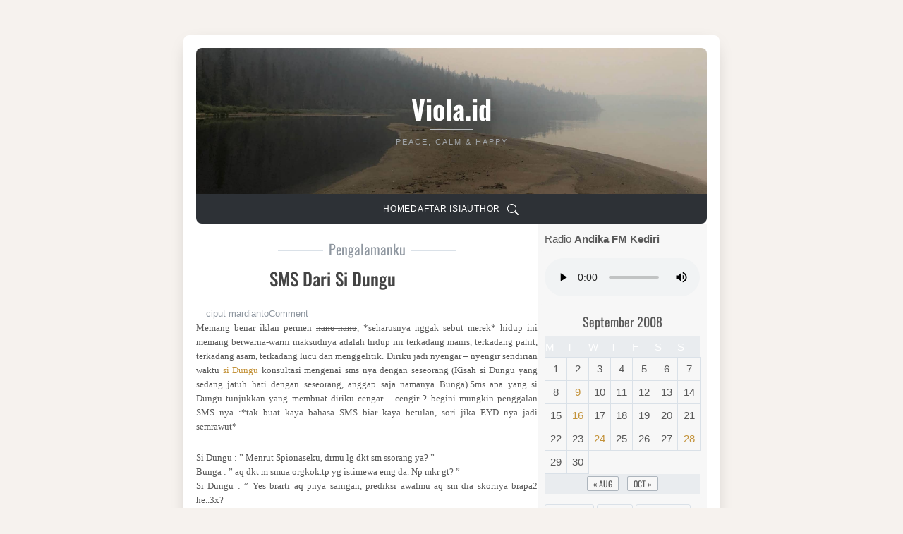

--- FILE ---
content_type: text/html; charset=UTF-8
request_url: https://www.viola.id/2008/09/sms-dari-si-dungu/
body_size: 15310
content:
<!DOCTYPE html>
<html lang="en-US">

<head>
    <meta charset="UTF-8">
    <meta name="viewport" content="width=device-width, initial-scale=1">
    <link rel="profile" href="https://gmpg.org/xfn/11">

    <title>SMS dari Si Dungu &#8211; Viola.id</title>
<meta name='robots' content='max-image-preview:large' />
<link rel='dns-prefetch' href='//www.googletagmanager.com' />

<link rel="alternate" type="application/rss+xml" title="Viola.id &raquo; Feed" href="https://www.viola.id/feed/" />
<link rel="alternate" type="application/rss+xml" title="Viola.id &raquo; Comments Feed" href="https://www.viola.id/comments/feed/" />
<link rel="alternate" type="application/rss+xml" title="Viola.id &raquo; SMS dari Si Dungu Comments Feed" href="https://www.viola.id/2008/09/sms-dari-si-dungu/feed/" />
<link rel="alternate" title="oEmbed (JSON)" type="application/json+oembed" href="https://www.viola.id/wp-json/oembed/1.0/embed?url=https%3A%2F%2Fwww.viola.id%2F2008%2F09%2Fsms-dari-si-dungu%2F" />
<link rel="alternate" title="oEmbed (XML)" type="text/xml+oembed" href="https://www.viola.id/wp-json/oembed/1.0/embed?url=https%3A%2F%2Fwww.viola.id%2F2008%2F09%2Fsms-dari-si-dungu%2F&#038;format=xml" />
<style id='wp-img-auto-sizes-contain-inline-css'>
img:is([sizes=auto i],[sizes^="auto," i]){contain-intrinsic-size:3000px 1500px}
/*# sourceURL=wp-img-auto-sizes-contain-inline-css */
</style>
<style id='wp-emoji-styles-inline-css'>

	img.wp-smiley, img.emoji {
		display: inline !important;
		border: none !important;
		box-shadow: none !important;
		height: 1em !important;
		width: 1em !important;
		margin: 0 0.07em !important;
		vertical-align: -0.1em !important;
		background: none !important;
		padding: 0 !important;
	}
/*# sourceURL=wp-emoji-styles-inline-css */
</style>
<style id='wp-block-library-inline-css'>
:root{--wp-block-synced-color:#7a00df;--wp-block-synced-color--rgb:122,0,223;--wp-bound-block-color:var(--wp-block-synced-color);--wp-editor-canvas-background:#ddd;--wp-admin-theme-color:#007cba;--wp-admin-theme-color--rgb:0,124,186;--wp-admin-theme-color-darker-10:#006ba1;--wp-admin-theme-color-darker-10--rgb:0,107,160.5;--wp-admin-theme-color-darker-20:#005a87;--wp-admin-theme-color-darker-20--rgb:0,90,135;--wp-admin-border-width-focus:2px}@media (min-resolution:192dpi){:root{--wp-admin-border-width-focus:1.5px}}.wp-element-button{cursor:pointer}:root .has-very-light-gray-background-color{background-color:#eee}:root .has-very-dark-gray-background-color{background-color:#313131}:root .has-very-light-gray-color{color:#eee}:root .has-very-dark-gray-color{color:#313131}:root .has-vivid-green-cyan-to-vivid-cyan-blue-gradient-background{background:linear-gradient(135deg,#00d084,#0693e3)}:root .has-purple-crush-gradient-background{background:linear-gradient(135deg,#34e2e4,#4721fb 50%,#ab1dfe)}:root .has-hazy-dawn-gradient-background{background:linear-gradient(135deg,#faaca8,#dad0ec)}:root .has-subdued-olive-gradient-background{background:linear-gradient(135deg,#fafae1,#67a671)}:root .has-atomic-cream-gradient-background{background:linear-gradient(135deg,#fdd79a,#004a59)}:root .has-nightshade-gradient-background{background:linear-gradient(135deg,#330968,#31cdcf)}:root .has-midnight-gradient-background{background:linear-gradient(135deg,#020381,#2874fc)}:root{--wp--preset--font-size--normal:16px;--wp--preset--font-size--huge:42px}.has-regular-font-size{font-size:1em}.has-larger-font-size{font-size:2.625em}.has-normal-font-size{font-size:var(--wp--preset--font-size--normal)}.has-huge-font-size{font-size:var(--wp--preset--font-size--huge)}.has-text-align-center{text-align:center}.has-text-align-left{text-align:left}.has-text-align-right{text-align:right}.has-fit-text{white-space:nowrap!important}#end-resizable-editor-section{display:none}.aligncenter{clear:both}.items-justified-left{justify-content:flex-start}.items-justified-center{justify-content:center}.items-justified-right{justify-content:flex-end}.items-justified-space-between{justify-content:space-between}.screen-reader-text{border:0;clip-path:inset(50%);height:1px;margin:-1px;overflow:hidden;padding:0;position:absolute;width:1px;word-wrap:normal!important}.screen-reader-text:focus{background-color:#ddd;clip-path:none;color:#444;display:block;font-size:1em;height:auto;left:5px;line-height:normal;padding:15px 23px 14px;text-decoration:none;top:5px;width:auto;z-index:100000}html :where(.has-border-color){border-style:solid}html :where([style*=border-top-color]){border-top-style:solid}html :where([style*=border-right-color]){border-right-style:solid}html :where([style*=border-bottom-color]){border-bottom-style:solid}html :where([style*=border-left-color]){border-left-style:solid}html :where([style*=border-width]){border-style:solid}html :where([style*=border-top-width]){border-top-style:solid}html :where([style*=border-right-width]){border-right-style:solid}html :where([style*=border-bottom-width]){border-bottom-style:solid}html :where([style*=border-left-width]){border-left-style:solid}html :where(img[class*=wp-image-]){height:auto;max-width:100%}:where(figure){margin:0 0 1em}html :where(.is-position-sticky){--wp-admin--admin-bar--position-offset:var(--wp-admin--admin-bar--height,0px)}@media screen and (max-width:600px){html :where(.is-position-sticky){--wp-admin--admin-bar--position-offset:0px}}

/*# sourceURL=wp-block-library-inline-css */
</style><style id='wp-block-calendar-inline-css'>
.wp-block-calendar{text-align:center}.wp-block-calendar td,.wp-block-calendar th{border:1px solid;padding:.25em}.wp-block-calendar th{font-weight:400}.wp-block-calendar caption{background-color:inherit}.wp-block-calendar table{border-collapse:collapse;width:100%}.wp-block-calendar table.has-background th{background-color:inherit}.wp-block-calendar table.has-text-color th{color:inherit}.wp-block-calendar :where(table:not(.has-text-color)){color:#40464d}.wp-block-calendar :where(table:not(.has-text-color)) td,.wp-block-calendar :where(table:not(.has-text-color)) th{border-color:#ddd}:where(.wp-block-calendar table:not(.has-background) th){background:#ddd}
/*# sourceURL=https://www.viola.id/wp-includes/blocks/calendar/style.min.css */
</style>
<style id='wp-block-tag-cloud-inline-css'>
.wp-block-tag-cloud{box-sizing:border-box}.wp-block-tag-cloud.aligncenter{justify-content:center;text-align:center}.wp-block-tag-cloud a{display:inline-block;margin-right:5px}.wp-block-tag-cloud span{display:inline-block;margin-left:5px;text-decoration:none}:root :where(.wp-block-tag-cloud.is-style-outline){display:flex;flex-wrap:wrap;gap:1ch}:root :where(.wp-block-tag-cloud.is-style-outline a){border:1px solid;font-size:unset!important;margin-right:0;padding:1ch 2ch;text-decoration:none!important}
/*# sourceURL=https://www.viola.id/wp-includes/blocks/tag-cloud/style.min.css */
</style>
<style id='wp-block-audio-inline-css'>
.wp-block-audio{box-sizing:border-box}.wp-block-audio :where(figcaption){margin-bottom:1em;margin-top:.5em}.wp-block-audio audio{min-width:300px;width:100%}
/*# sourceURL=https://www.viola.id/wp-includes/blocks/audio/style.min.css */
</style>
<style id='wp-block-audio-theme-inline-css'>
.wp-block-audio :where(figcaption){color:#555;font-size:13px;text-align:center}.is-dark-theme .wp-block-audio :where(figcaption){color:#ffffffa6}.wp-block-audio{margin:0 0 1em}
/*# sourceURL=https://www.viola.id/wp-includes/blocks/audio/theme.min.css */
</style>
<style id='wp-block-paragraph-inline-css'>
.is-small-text{font-size:.875em}.is-regular-text{font-size:1em}.is-large-text{font-size:2.25em}.is-larger-text{font-size:3em}.has-drop-cap:not(:focus):first-letter{float:left;font-size:8.4em;font-style:normal;font-weight:100;line-height:.68;margin:.05em .1em 0 0;text-transform:uppercase}body.rtl .has-drop-cap:not(:focus):first-letter{float:none;margin-left:.1em}p.has-drop-cap.has-background{overflow:hidden}:root :where(p.has-background){padding:1.25em 2.375em}:where(p.has-text-color:not(.has-link-color)) a{color:inherit}p.has-text-align-left[style*="writing-mode:vertical-lr"],p.has-text-align-right[style*="writing-mode:vertical-rl"]{rotate:180deg}
/*# sourceURL=https://www.viola.id/wp-includes/blocks/paragraph/style.min.css */
</style>
<style id='global-styles-inline-css'>
:root{--wp--preset--aspect-ratio--square: 1;--wp--preset--aspect-ratio--4-3: 4/3;--wp--preset--aspect-ratio--3-4: 3/4;--wp--preset--aspect-ratio--3-2: 3/2;--wp--preset--aspect-ratio--2-3: 2/3;--wp--preset--aspect-ratio--16-9: 16/9;--wp--preset--aspect-ratio--9-16: 9/16;--wp--preset--color--black: #000000;--wp--preset--color--cyan-bluish-gray: #abb8c3;--wp--preset--color--white: #fff;--wp--preset--color--pale-pink: #f78da7;--wp--preset--color--vivid-red: #cf2e2e;--wp--preset--color--luminous-vivid-orange: #ff6900;--wp--preset--color--luminous-vivid-amber: #fcb900;--wp--preset--color--light-green-cyan: #7bdcb5;--wp--preset--color--vivid-green-cyan: #00d084;--wp--preset--color--pale-cyan-blue: #8ed1fc;--wp--preset--color--vivid-cyan-blue: #0693e3;--wp--preset--color--vivid-purple: #9b51e0;--wp--preset--color--beige: #cdc0a9;--wp--preset--color--dark: #2d3136;--wp--preset--color--primary: #5381b4;--wp--preset--color--secondary: #c8dff7;--wp--preset--color--tertiary: #c39239;--wp--preset--gradient--vivid-cyan-blue-to-vivid-purple: linear-gradient(135deg,rgb(6,147,227) 0%,rgb(155,81,224) 100%);--wp--preset--gradient--light-green-cyan-to-vivid-green-cyan: linear-gradient(135deg,rgb(122,220,180) 0%,rgb(0,208,130) 100%);--wp--preset--gradient--luminous-vivid-amber-to-luminous-vivid-orange: linear-gradient(135deg,rgb(252,185,0) 0%,rgb(255,105,0) 100%);--wp--preset--gradient--luminous-vivid-orange-to-vivid-red: linear-gradient(135deg,rgb(255,105,0) 0%,rgb(207,46,46) 100%);--wp--preset--gradient--very-light-gray-to-cyan-bluish-gray: linear-gradient(135deg,rgb(238,238,238) 0%,rgb(169,184,195) 100%);--wp--preset--gradient--cool-to-warm-spectrum: linear-gradient(135deg,rgb(74,234,220) 0%,rgb(151,120,209) 20%,rgb(207,42,186) 40%,rgb(238,44,130) 60%,rgb(251,105,98) 80%,rgb(254,248,76) 100%);--wp--preset--gradient--blush-light-purple: linear-gradient(135deg,rgb(255,206,236) 0%,rgb(152,150,240) 100%);--wp--preset--gradient--blush-bordeaux: linear-gradient(135deg,rgb(254,205,165) 0%,rgb(254,45,45) 50%,rgb(107,0,62) 100%);--wp--preset--gradient--luminous-dusk: linear-gradient(135deg,rgb(255,203,112) 0%,rgb(199,81,192) 50%,rgb(65,88,208) 100%);--wp--preset--gradient--pale-ocean: linear-gradient(135deg,rgb(255,245,203) 0%,rgb(182,227,212) 50%,rgb(51,167,181) 100%);--wp--preset--gradient--electric-grass: linear-gradient(135deg,rgb(202,248,128) 0%,rgb(113,206,126) 100%);--wp--preset--gradient--midnight: linear-gradient(135deg,rgb(2,3,129) 0%,rgb(40,116,252) 100%);--wp--preset--font-size--small: 13px;--wp--preset--font-size--medium: 20px;--wp--preset--font-size--large: 36px;--wp--preset--font-size--x-large: 42px;--wp--preset--spacing--20: 0.44rem;--wp--preset--spacing--30: 0.67rem;--wp--preset--spacing--40: 1rem;--wp--preset--spacing--50: 1.5rem;--wp--preset--spacing--60: 2.25rem;--wp--preset--spacing--70: 3.38rem;--wp--preset--spacing--80: 5.06rem;--wp--preset--shadow--natural: 6px 6px 9px rgba(0, 0, 0, 0.2);--wp--preset--shadow--deep: 12px 12px 50px rgba(0, 0, 0, 0.4);--wp--preset--shadow--sharp: 6px 6px 0px rgba(0, 0, 0, 0.2);--wp--preset--shadow--outlined: 6px 6px 0px -3px rgb(255, 255, 255), 6px 6px rgb(0, 0, 0);--wp--preset--shadow--crisp: 6px 6px 0px rgb(0, 0, 0);}:where(.is-layout-flex){gap: 0.5em;}:where(.is-layout-grid){gap: 0.5em;}body .is-layout-flex{display: flex;}.is-layout-flex{flex-wrap: wrap;align-items: center;}.is-layout-flex > :is(*, div){margin: 0;}body .is-layout-grid{display: grid;}.is-layout-grid > :is(*, div){margin: 0;}:where(.wp-block-columns.is-layout-flex){gap: 2em;}:where(.wp-block-columns.is-layout-grid){gap: 2em;}:where(.wp-block-post-template.is-layout-flex){gap: 1.25em;}:where(.wp-block-post-template.is-layout-grid){gap: 1.25em;}.has-black-color{color: var(--wp--preset--color--black) !important;}.has-cyan-bluish-gray-color{color: var(--wp--preset--color--cyan-bluish-gray) !important;}.has-white-color{color: var(--wp--preset--color--white) !important;}.has-pale-pink-color{color: var(--wp--preset--color--pale-pink) !important;}.has-vivid-red-color{color: var(--wp--preset--color--vivid-red) !important;}.has-luminous-vivid-orange-color{color: var(--wp--preset--color--luminous-vivid-orange) !important;}.has-luminous-vivid-amber-color{color: var(--wp--preset--color--luminous-vivid-amber) !important;}.has-light-green-cyan-color{color: var(--wp--preset--color--light-green-cyan) !important;}.has-vivid-green-cyan-color{color: var(--wp--preset--color--vivid-green-cyan) !important;}.has-pale-cyan-blue-color{color: var(--wp--preset--color--pale-cyan-blue) !important;}.has-vivid-cyan-blue-color{color: var(--wp--preset--color--vivid-cyan-blue) !important;}.has-vivid-purple-color{color: var(--wp--preset--color--vivid-purple) !important;}.has-black-background-color{background-color: var(--wp--preset--color--black) !important;}.has-cyan-bluish-gray-background-color{background-color: var(--wp--preset--color--cyan-bluish-gray) !important;}.has-white-background-color{background-color: var(--wp--preset--color--white) !important;}.has-pale-pink-background-color{background-color: var(--wp--preset--color--pale-pink) !important;}.has-vivid-red-background-color{background-color: var(--wp--preset--color--vivid-red) !important;}.has-luminous-vivid-orange-background-color{background-color: var(--wp--preset--color--luminous-vivid-orange) !important;}.has-luminous-vivid-amber-background-color{background-color: var(--wp--preset--color--luminous-vivid-amber) !important;}.has-light-green-cyan-background-color{background-color: var(--wp--preset--color--light-green-cyan) !important;}.has-vivid-green-cyan-background-color{background-color: var(--wp--preset--color--vivid-green-cyan) !important;}.has-pale-cyan-blue-background-color{background-color: var(--wp--preset--color--pale-cyan-blue) !important;}.has-vivid-cyan-blue-background-color{background-color: var(--wp--preset--color--vivid-cyan-blue) !important;}.has-vivid-purple-background-color{background-color: var(--wp--preset--color--vivid-purple) !important;}.has-black-border-color{border-color: var(--wp--preset--color--black) !important;}.has-cyan-bluish-gray-border-color{border-color: var(--wp--preset--color--cyan-bluish-gray) !important;}.has-white-border-color{border-color: var(--wp--preset--color--white) !important;}.has-pale-pink-border-color{border-color: var(--wp--preset--color--pale-pink) !important;}.has-vivid-red-border-color{border-color: var(--wp--preset--color--vivid-red) !important;}.has-luminous-vivid-orange-border-color{border-color: var(--wp--preset--color--luminous-vivid-orange) !important;}.has-luminous-vivid-amber-border-color{border-color: var(--wp--preset--color--luminous-vivid-amber) !important;}.has-light-green-cyan-border-color{border-color: var(--wp--preset--color--light-green-cyan) !important;}.has-vivid-green-cyan-border-color{border-color: var(--wp--preset--color--vivid-green-cyan) !important;}.has-pale-cyan-blue-border-color{border-color: var(--wp--preset--color--pale-cyan-blue) !important;}.has-vivid-cyan-blue-border-color{border-color: var(--wp--preset--color--vivid-cyan-blue) !important;}.has-vivid-purple-border-color{border-color: var(--wp--preset--color--vivid-purple) !important;}.has-vivid-cyan-blue-to-vivid-purple-gradient-background{background: var(--wp--preset--gradient--vivid-cyan-blue-to-vivid-purple) !important;}.has-light-green-cyan-to-vivid-green-cyan-gradient-background{background: var(--wp--preset--gradient--light-green-cyan-to-vivid-green-cyan) !important;}.has-luminous-vivid-amber-to-luminous-vivid-orange-gradient-background{background: var(--wp--preset--gradient--luminous-vivid-amber-to-luminous-vivid-orange) !important;}.has-luminous-vivid-orange-to-vivid-red-gradient-background{background: var(--wp--preset--gradient--luminous-vivid-orange-to-vivid-red) !important;}.has-very-light-gray-to-cyan-bluish-gray-gradient-background{background: var(--wp--preset--gradient--very-light-gray-to-cyan-bluish-gray) !important;}.has-cool-to-warm-spectrum-gradient-background{background: var(--wp--preset--gradient--cool-to-warm-spectrum) !important;}.has-blush-light-purple-gradient-background{background: var(--wp--preset--gradient--blush-light-purple) !important;}.has-blush-bordeaux-gradient-background{background: var(--wp--preset--gradient--blush-bordeaux) !important;}.has-luminous-dusk-gradient-background{background: var(--wp--preset--gradient--luminous-dusk) !important;}.has-pale-ocean-gradient-background{background: var(--wp--preset--gradient--pale-ocean) !important;}.has-electric-grass-gradient-background{background: var(--wp--preset--gradient--electric-grass) !important;}.has-midnight-gradient-background{background: var(--wp--preset--gradient--midnight) !important;}.has-small-font-size{font-size: var(--wp--preset--font-size--small) !important;}.has-medium-font-size{font-size: var(--wp--preset--font-size--medium) !important;}.has-large-font-size{font-size: var(--wp--preset--font-size--large) !important;}.has-x-large-font-size{font-size: var(--wp--preset--font-size--x-large) !important;}
/*# sourceURL=global-styles-inline-css */
</style>

<style id='classic-theme-styles-inline-css'>
/*! This file is auto-generated */
.wp-block-button__link{color:#fff;background-color:#32373c;border-radius:9999px;box-shadow:none;text-decoration:none;padding:calc(.667em + 2px) calc(1.333em + 2px);font-size:1.125em}.wp-block-file__button{background:#32373c;color:#fff;text-decoration:none}
/*# sourceURL=/wp-includes/css/classic-themes.min.css */
</style>
<link rel='stylesheet' id='bootstrap-css' href='https://www.viola.id/wp-content/themes/kubrick-2024/assets/css/bootstrap.css?ver=5.3.2' media='all' />
<link rel='stylesheet' id='kubrick2024-style-css' href='https://www.viola.id/wp-content/themes/kubrick-2024/style.css?ver=1.0.0' media='all' />
<style id='rocket-lazyload-inline-css'>
.rll-youtube-player{position:relative;padding-bottom:56.23%;height:0;overflow:hidden;max-width:100%;}.rll-youtube-player iframe{position:absolute;top:0;left:0;width:100%;height:100%;z-index:100;background:0 0}.rll-youtube-player img{bottom:0;display:block;left:0;margin:auto;max-width:100%;width:100%;position:absolute;right:0;top:0;border:none;height:auto;cursor:pointer;-webkit-transition:.4s all;-moz-transition:.4s all;transition:.4s all}.rll-youtube-player img:hover{-webkit-filter:brightness(75%)}.rll-youtube-player .play{height:72px;width:72px;left:50%;top:50%;margin-left:-36px;margin-top:-36px;position:absolute;background:url(https://www.viola.id/wp-content/plugins/wp-rocket/assets/img/youtube.png) no-repeat;cursor:pointer}.wp-has-aspect-ratio .rll-youtube-player{position:absolute;padding-bottom:0;width:100%;height:100%;top:0;bottom:0;left:0;right:0}
/*# sourceURL=rocket-lazyload-inline-css */
</style>
<script src="https://www.viola.id/wp-includes/js/jquery/jquery.min.js?ver=3.7.1" id="jquery-core-js"></script>
<script src="https://www.viola.id/wp-includes/js/jquery/jquery-migrate.min.js?ver=3.4.1" id="jquery-migrate-js"></script>
<script src="https://www.viola.id/wp-content/plugins/wp-notepad/assets/js/wpnotepad.js?ver=6.9" id="wpnotepad-script-js"></script>

<!-- Google tag (gtag.js) snippet added by Site Kit -->

<!-- Google Analytics snippet added by Site Kit -->
<script src="https://www.googletagmanager.com/gtag/js?id=G-BWCC8824N1" id="google_gtagjs-js" async></script>
<script id="google_gtagjs-js-after">
window.dataLayer = window.dataLayer || [];function gtag(){dataLayer.push(arguments);}
gtag("set","linker",{"domains":["www.viola.id"]});
gtag("js", new Date());
gtag("set", "developer_id.dZTNiMT", true);
gtag("config", "G-BWCC8824N1");
 window._googlesitekit = window._googlesitekit || {}; window._googlesitekit.throttledEvents = []; window._googlesitekit.gtagEvent = (name, data) => { var key = JSON.stringify( { name, data } ); if ( !! window._googlesitekit.throttledEvents[ key ] ) { return; } window._googlesitekit.throttledEvents[ key ] = true; setTimeout( () => { delete window._googlesitekit.throttledEvents[ key ]; }, 5 ); gtag( "event", name, { ...data, event_source: "site-kit" } ); } 
//# sourceURL=google_gtagjs-js-after
</script>

<!-- End Google tag (gtag.js) snippet added by Site Kit -->
<link rel="https://api.w.org/" href="https://www.viola.id/wp-json/" /><link rel="alternate" title="JSON" type="application/json" href="https://www.viola.id/wp-json/wp/v2/posts/577" /><link rel="EditURI" type="application/rsd+xml" title="RSD" href="https://www.viola.id/xmlrpc.php?rsd" />
<meta name="generator" content="WordPress 6.9" />
<link rel="canonical" href="https://www.viola.id/2008/09/sms-dari-si-dungu/" />
<link rel='shortlink' href='https://www.viola.id/?p=577' />
<meta name="generator" content="Site Kit by Google 1.144.0" /><style type="text/css">.single li.post-date {display: none;}.single li.post-modified-date {display: none;}
             .custom-logo {
                 max-width: 250px;
             }</style>
<!-- Google AdSense meta tags added by Site Kit -->
<meta name="google-adsense-platform-account" content="ca-host-pub-2644536267352236">
<meta name="google-adsense-platform-domain" content="sitekit.withgoogle.com">
<!-- End Google AdSense meta tags added by Site Kit -->
<link rel="icon" href="https://www.viola.id/wp-content/uploads/2022/01/cropped-image_2022-01-24_220159-150x150.png" sizes="32x32" />
<link rel="icon" href="https://www.viola.id/wp-content/uploads/2022/01/cropped-image_2022-01-24_220159-300x300.png" sizes="192x192" />
<link rel="apple-touch-icon" href="https://www.viola.id/wp-content/uploads/2022/01/cropped-image_2022-01-24_220159-300x300.png" />
<meta name="msapplication-TileImage" content="https://www.viola.id/wp-content/uploads/2022/01/cropped-image_2022-01-24_220159-300x300.png" />
		<style id="wp-custom-css">
			.wp-block-audio audio {
 min-width:220px;
}
.wp-block-audio {
    margin: 0 0 0em;
}




/* Layout
==================================================== */
.boxed #page, 
.container {
  max-width: 760px; 

}

.nav-menu{font-size:0.775rem;}
.post-thumbnail{display:none;}
.site-header {min-height:1px;}
#sidebar-column .widget {
    margin-bottom: 0rem;
}

.header-content{
background-color:transparent;}

.container {
	margin-top:42px;
	  
    gap: 1.2rem;
    margin-top:0rem;
}

 .sidebar {
    flex-basis: 240px;
    /* Adjust width of the sidebar */
  }


.entry-header {
	margin-top:20px;
}

.entry-title{
	font-size:25px
}
.post-thumbnail {
    margin: 12px 0 0rem;
}

.wp-block-image figcaption,
figcaption,
.wp-caption-text {
  font-size: 13px;
  color: var(--kubrick2024-caption-text);
  margin: 0.5rem 0;
  line-height: 1.2;
  text-align: center;
	background-color:#2d3136;
	border-bottom-left-radius: 0.5rem;
    border-bottom-right-radius: 0.5rem;	
} 

.wp-block-embed :where(figcaption) {
    color: #fff;
    font-size: 12px;
    margin-top:0px;
    padding:5px
		
		
}












body a {
		text-decoration:none;
	}


.widget-area {
	font-size:100%;
}

.widget {
padding:10px 10px 5px 10px;
}

.entry-content li  {
    list-style: none;
}

.page-numbers {
	padding:0rem;}

#sidebar-column a {
	text-decoration:none;
background:#f7f7f7;
}
#sidebar-column  {
font-size:15px;
background:#f7f7f7;
}


.entry-content {
    font-size: 13px;
	line-height:20px;
	text-align:justify;
	font-family:"verdana";
}

.featured-category-wrap {
	margin-bottom:10px;
}

.post-thumbnail img{
	height: auto;
  width: auto;
} 


@media (min-width: 992px) {
    h1.entry-title {
        max-width: 80%;
      margin-inline: auto;
			font-size:25px;
    } 
}


@media screen and (max-width: 550px) {
	.entry-content {
		font-size:14px;
		line-height: 22px;	
		
	}
	
	
	.header-content {
  max-width: 1200px;
  margin: 0 auto;
  display: flex;
	min-height:0px;
  flex-direction: column;
  justify-content: center; }
	
}


	

		</style>
		<noscript><style id="rocket-lazyload-nojs-css">.rll-youtube-player, [data-lazy-src]{display:none !important;}</style></noscript></head>

<body class="wp-singular post-template-default single single-post postid-577 single-format-standard wp-embed-responsive wp-theme-kubrick-2024 post-right-sidebar boxed has-post-thumbnail header-modern">

    
    
<div id="searchModal" class="modal fade" tabindex="-1" aria-labelledby="searchModalLabel" aria-hidden="true">
  <div class="modal-dialog modal-dialog-centered">
    <div class="modal-content">

      <div class="modal-header">
        <h3 class="modal-title" id="searchModalLabel">Search</h3>
        <button type="button" class="searchModal-close-x" data-bs-dismiss="modal" aria-label="Close"><svg class="svg-icon" aria-hidden="true" role="img" focusable="false" xmlns="http://www.w3.org/2000/svg" width="16" height="16" viewBox="0 0 16 16"><path d="M2.146 2.854a.5.5 0 1 1 .708-.708L8 7.293l5.146-5.147a.5.5 0 0 1 .708.708L8.707 8l5.147 5.146a.5.5 0 0 1-.708.708L8 8.707l-5.146 5.147a.5.5 0 0 1-.708-.708L7.293 8 2.146 2.854Z"></path></svg></button>
      </div>

      <div class="modal-body">
        
            <form method="get" class="search-form" action="https://www.viola.id/">
                <div class="search-wrap input-group">
                    <input type="search" class="search-field" placeholder="Type keywords..." value="" name="s" title="Search for:" />
                    <button type="submit" class="button"><svg class="svg-icon" aria-hidden="true" role="img" focusable="false" xmlns="http://www.w3.org/2000/svg" width="16" height="16" viewBox="0 0 16 16"><path d="M11.742 10.344a6.5 6.5 0 1 0-1.397 1.398h-.001c.03.04.062.078.098.115l3.85 3.85a1 1 0 0 0 1.415-1.414l-3.85-3.85a1.007 1.007 0 0 0-.115-.1zM12 6.5a5.5 5.5 0 1 1-11 0 5.5 5.5 0 0 1 11 0z"></path></svg></button>
                </div>
            </form>      </div>

      <div class="modal-footer"></div>

    </div>
  </div>
</div>
    <div class="offcanvas offcanvas-start" tabindex="-1" id="offcanvasNavbar" aria-labelledby="offcanvasNavbarLabel">
        <div class="offcanvas-header">
            <h5 class="offcanvas-title" id="offcanvasNavbarLabel">

                Viola.id
            </h5>
            <button type="button" class="btn-close" data-bs-dismiss="offcanvas" aria-label="Close"><svg class="svg-icon" aria-hidden="true" role="img" focusable="false" xmlns="http://www.w3.org/2000/svg" width="16" height="16" viewBox="0 0 16 16"><path d="M2.146 2.854a.5.5 0 1 1 .708-.708L8 7.293l5.146-5.147a.5.5 0 0 1 .708.708L8.707 8l5.147 5.146a.5.5 0 0 1-.708.708L8 8.707l-5.146 5.147a.5.5 0 0 1-.708-.708L7.293 8 2.146 2.854Z"></path></svg></button>
        </div>


        <div class="offcanvas-body">
            <ul id="menu-main-menu" class="mobile-nav"><li id="menu-item-7526" class="menu-item menu-item-type-custom menu-item-object-custom menu-item-7526"><a href="/">Home</a></li>
<li id="menu-item-5100" class="menu-item menu-item-type-post_type menu-item-object-page menu-item-5100"><a href="https://www.viola.id/daftar-isi/">Daftar Isi</a></li>
<li id="menu-item-5230" class="menu-item menu-item-type-custom menu-item-object-custom menu-item-5230"><a href="https://www.viola.id/2008/06/tentang-penulis/">Author</a></li>
<li class="menu-item-search"><button type="button" class="searchModal-btn" data-bs-toggle="modal" data-bs-target="#searchModal"><svg class="svg-icon" aria-hidden="true" role="img" focusable="false" xmlns="http://www.w3.org/2000/svg" width="16" height="16" viewBox="0 0 16 16"><path d="M11.742 10.344a6.5 6.5 0 1 0-1.397 1.398h-.001c.03.04.062.078.098.115l3.85 3.85a1 1 0 0 0 1.415-1.414l-3.85-3.85a1.007 1.007 0 0 0-.115-.1zM12 6.5a5.5 5.5 0 1 1-11 0 5.5 5.5 0 0 1 11 0z"></path></svg><span class="visually-hidden">Search</span></button></li></ul>        </div>

    </div>

    
    <div id="page">

        <header id="masthead" class="site-header" style="background-image: url(https://www.viola.id/wp-content/themes/kubrick-2024/assets/images/default-header.jpg);"><div class="header-content"><p class="site-title"><a href="https://www.viola.id/" rel="home">Viola.id</a></p><p class="site-description">Peace, Calm &amp; Happy</p></div></header>
                    <div id="nav-container">
                <nav class="main-navigation" aria-label="Primary Menu">
                    <ul id="menu-main-menu-1" class="nav-menu"><li class="menu-item menu-item-type-custom menu-item-object-custom menu-item-7526"><a href="/">Home</a></li>
<li class="menu-item menu-item-type-post_type menu-item-object-page menu-item-5100"><a href="https://www.viola.id/daftar-isi/">Daftar Isi</a></li>
<li class="menu-item menu-item-type-custom menu-item-object-custom menu-item-5230"><a href="https://www.viola.id/2008/06/tentang-penulis/">Author</a></li>
<li class="menu-item-search"><button type="button" class="searchModal-btn" data-bs-toggle="modal" data-bs-target="#searchModal"><svg class="svg-icon" aria-hidden="true" role="img" focusable="false" xmlns="http://www.w3.org/2000/svg" width="16" height="16" viewBox="0 0 16 16"><path d="M11.742 10.344a6.5 6.5 0 1 0-1.397 1.398h-.001c.03.04.062.078.098.115l3.85 3.85a1 1 0 0 0 1.415-1.414l-3.85-3.85a1.007 1.007 0 0 0-.115-.1zM12 6.5a5.5 5.5 0 1 1-11 0 5.5 5.5 0 0 1 11 0z"></path></svg><span class="visually-hidden">Search</span></button></li></ul>                </nav>

                <button class="navbar-toggler" type="button" data-bs-toggle="offcanvas" data-bs-target="#offcanvasNavbar" aria-controls="offcanvasNavbar">
                    <span class="navbar-toggler-icon"></span>
                </button>
            </div>
        
        

<div class="container single-layout">


    <main id="primary" class="main-content">

        
        
<article id="post-577" class="post-577 post type-post status-publish format-standard has-post-thumbnail hentry category-pengalamanku">

	<header class="entry-header">

		<span class="featured-category-wrap category-badge">Pengalamanku</span>
		<h1 class="entry-title">SMS dari Si Dungu</h1>		<ul class="post-meta"><li class="post-author" aria-hidden="false">ciput mardianto</li><li class="comments-link"><a href="https://www.viola.id/2008/09/sms-dari-si-dungu/#respond">Comment <span class="screen-reader-text">on SMS dari Si Dungu</span></a></li></ul>
	</header><!-- .entry-header -->

	<figure class="post-thumbnail"><img width="600" height="484" src="data:image/svg+xml,%3Csvg%20xmlns='http://www.w3.org/2000/svg'%20viewBox='0%200%20600%20484'%3E%3C/svg%3E" class="attachment-post-thumbnail size-post-thumbnail wp-post-image" alt="Featured Post Image - SMS dari Si Dungu" decoding="async" fetchpriority="high" data-lazy-srcset="https://www.viola.id/wp-content/uploads/2012/07/pt_sans.jpg 600w, https://www.viola.id/wp-content/uploads/2012/07/pt_sans-300x242.jpg 300w" data-lazy-sizes="(max-width: 600px) 100vw, 600px" data-lazy-src="https://www.viola.id/wp-content/uploads/2012/07/pt_sans.jpg" /><noscript><img width="600" height="484" src="https://www.viola.id/wp-content/uploads/2012/07/pt_sans.jpg" class="attachment-post-thumbnail size-post-thumbnail wp-post-image" alt="Featured Post Image - SMS dari Si Dungu" decoding="async" fetchpriority="high" srcset="https://www.viola.id/wp-content/uploads/2012/07/pt_sans.jpg 600w, https://www.viola.id/wp-content/uploads/2012/07/pt_sans-300x242.jpg 300w" sizes="(max-width: 600px) 100vw, 600px" /></noscript></figure>
	<div class="entry-content clearfix">
		<div style="text-align: justify;">Memang benar iklan permen <strike>nano-nano</strike>, *seharusnya nggak sebut merek* hidup ini memang berwarna-warni maksudnya adalah hidup ini terkadang manis, terkadang pahit, terkadang asam, terkadang lucu dan menggelitik. Diriku jadi nyengar &#8211; nyengir sendirian waktu <a href="http://img511.imageshack.us/img511/3227/dunguxl3.png">si Dungu</a> konsultasi mengenai sms nya dengan seseorang (Kisah si Dungu yang sedang jatuh hati dengan seseorang, anggap saja namanya  Bunga).Sms apa yang si Dungu tunjukkan yang membuat diriku cengar &#8211; cengir ? begini mungkin penggalan SMS nya :*tak buat kaya bahasa SMS biar kaya betulan, sori jika EYD nya jadi semrawut*</p>
<p>Si Dungu : &#8221; Menrut Spionaseku, drmu lg dkt sm ssorang ya? &#8221;<br />
Bunga : &#8221; aq dkt m smua orgkok.tp yg istimewa emg da. Np mkr gt? &#8221;<br />
Si Dungu : &#8221; Yes brarti aq pnya saingan, prediksi awalmu aq sm dia skornya brapa2 he..3x?<br />
Bunga : &#8220;Skor ? utk p? Q q prnh ngsih skor.&#8221;<br />
Dungu : &#8221; jng bicarakan skor lagi ah, ktm ada ssorang yang special ya, klo menrutmu,aq bs jd special jg nggak? jwb yg jujur lo! klo nggak jujur nanti jerawatan lo  hi ..3x&#8221;<br />
Bunga : &#8220;Y g tw.dy jd special jg g lgsung kok.&#8221;<br />
Si Dungu : &#8221; Brarti perlu pembuktian nih ! &#8221;<br />
Bunga : &#8220;bwt pa? yg ky gitu menurut q ga perlu pembuktian.&#8221;<br />
Si Dungu : &#8221; La terus aq hrs berbuat apa tuk yakinkanmu?agar buatmu percaya? &#8221;<br />
Bunga : &#8221; Lho, emg percaya p sih? &#8221;<br />
Si Dungu : &#8220;Percaya bhw aku bs jd some1 yg bs berbagi dng u, bhgia saat u tertawa, menghibur u saat u sedih ! &#8221;<br />
Bunga : &#8221; G perlu kok. Tmn&#8221;q bs nglakuin tu semua.&#8221;<br />
Si Dungu : &#8220;Aq dilahirkan sbg seorang laki2,mencintai seseorang adalh hak, km tau apa yg dlakukan seorang laki2 klo dia menemukan cintanya? dia akan memperjuangkannya.&#8221;<br />
Waduh nekat juga Si Dungu, Nih pesan ku untuk si dungu : Santai aja bro, nggak perlu segitunya. Klo ditolak ya banyak kok cewek yang lain, yang penting tetep ikhtiar dan berdoa, tapi aku salut sama semangat dalam memperjuangkan cintamu&#8221;<br />
Kesimpulannya Calon Sarjana ST ternyata bisa Jadi dungu karena Cinta, walaupun IPK nya diatas 3.<br />
Bagaimana teman &#8211; teman blogger mengenai SMS si Dungu ?</p>
</div>
	</div><!-- .entry-content -->

	<footer class="entry-footer"><p class="cat-links"><svg class="svg-icon" aria-hidden="true" role="img" focusable="false" xmlns="http://www.w3.org/2000/svg" width="16" height="16" viewBox="0 0 16 16"><path fill-rule="evenodd" d="M10 12.5a.5.5 0 0 1-.5.5h-8a.5.5 0 0 1-.5-.5v-9a.5.5 0 0 1 .5-.5h8a.5.5 0 0 1 .5.5v2a.5.5 0 0 0 1 0v-2A1.5 1.5 0 0 0 9.5 2h-8A1.5 1.5 0 0 0 0 3.5v9A1.5 1.5 0 0 0 1.5 14h8a1.5 1.5 0 0 0 1.5-1.5v-2a.5.5 0 0 0-1 0z" /><path fill-rule="evenodd" d="M15.854 8.354a.5.5 0 0 0 0-.708l-3-3a.5.5 0 0 0-.708.708L14.293 7.5H5.5a.5.5 0 0 0 0 1h8.793l-2.147 2.146a.5.5 0 0 0 .708.708z" /></path></svg>Posted in: <a href="https://www.viola.id/category/pengalamanku/" rel="category tag">Pengalamanku</a></p></footer><div class="post-author-info"><div class="post-author-avatar"><img alt='' src="data:image/svg+xml,%3Csvg%20xmlns='http://www.w3.org/2000/svg'%20viewBox='0%200%20100%20100'%3E%3C/svg%3E" data-lazy-srcset='https://secure.gravatar.com/avatar/c9beea9aee3d00f70a4b9be807802985991a7f41dc1fdd69ddbef26f009c39dd?s=200&#038;d=mm&#038;r=g 2x' class='avatar avatar-100 photo' height='100' width='100' decoding='async' data-lazy-src="https://secure.gravatar.com/avatar/c9beea9aee3d00f70a4b9be807802985991a7f41dc1fdd69ddbef26f009c39dd?s=100&#038;d=mm&#038;r=g"/><noscript><img alt='' src='https://secure.gravatar.com/avatar/c9beea9aee3d00f70a4b9be807802985991a7f41dc1fdd69ddbef26f009c39dd?s=100&#038;d=mm&#038;r=g' srcset='https://secure.gravatar.com/avatar/c9beea9aee3d00f70a4b9be807802985991a7f41dc1fdd69ddbef26f009c39dd?s=200&#038;d=mm&#038;r=g 2x' class='avatar avatar-100 photo' height='100' width='100' decoding='async'/></noscript></div><div class="post-author-description"><div class="author-bio"><h3 class="post-author-heading">ciput mardianto</h3></div><svg class="svg-icon" aria-hidden="true" role="img" focusable="false" xmlns="http://www.w3.org/2000/svg" width="16" height="16" viewBox="0 0 16 16"><path fill-rule="evenodd" d="M1 8a.5.5 0 0 1 .5-.5h11.793l-3.147-3.146a.5.5 0 0 1 .708-.708l4 4a.5.5 0 0 1 0 .708l-4 4a.5.5 0 0 1-.708-.708L13.293 8.5H1.5A.5.5 0 0 1 1 8" /></path></svg><a class="post-author-link" href="https://www.viola.id/author/violaid/" rel="author"><span class="view-all-posts">View All Posts by </span>&nbsp;ciput mardianto</a></div></div>

</article>

<div id="comments" class="comments-area">

		<div id="respond" class="comment-respond">
		<h3 id="reply-title" class="comment-reply-title">Leave a Reply <small><a rel="nofollow" id="cancel-comment-reply-link" href="/2008/09/sms-dari-si-dungu/#respond" style="display:none;">Cancel reply</a></small></h3><form action="https://www.viola.id/wp-comments-post.php" method="post" id="commentform" class="comment-form"><p class="comment-notes"><span id="email-notes">Your email address will not be published.</span> <span class="required-field-message">Required fields are marked <span class="required">*</span></span></p><p class="comment-form-comment"><label for="comment">Comment <span class="required">*</span></label> <textarea id="comment" name="comment" cols="45" rows="8" maxlength="65525" required></textarea></p>
      <div class="row gx-1"><div class="col-md-4"><p class="comment-form-author">
        <input id="author" name="author" type="text" placeholder="Name *" value="" size="30" aria-required=&#039;true&#039; required=&#039;required&#039; />
      </p></div>

      <div class="col-md-4"><p class="comment-form-email">
        <input id="email" name="email" type="email" placeholder="Email *" value="" size="30" aria-describedby="email-notes" aria-required=&#039;true&#039; required=&#039;required&#039; />
      </p></div>

      <div class="col-md-4"><p class="comment-form-url">
        <input id="url" name="url" type="url" placeholder="Website" value="" size="30" />
      </p></div></div>
<p class="comment-form-cookies-consent"><input id="wp-comment-cookies-consent" name="wp-comment-cookies-consent" type="checkbox" value="yes" /> <label for="wp-comment-cookies-consent">Save my name, email, and website in this browser for the next time I comment.</label></p>
<p class="form-submit"><input name="submit" type="submit" id="submit" class="submit" value="Post Comment" /> <input type='hidden' name='comment_post_ID' value='577' id='comment_post_ID' />
<input type='hidden' name='comment_parent' id='comment_parent' value='0' />
</p><p style="display: none;"><input type="hidden" id="akismet_comment_nonce" name="akismet_comment_nonce" value="8a05d4d689" /></p><p style="display: none !important;" class="akismet-fields-container" data-prefix="ak_"><label>&#916;<textarea name="ak_hp_textarea" cols="45" rows="8" maxlength="100"></textarea></label><input type="hidden" id="ak_js_1" name="ak_js" value="2"/><script>document.getElementById( "ak_js_1" ).setAttribute( "value", ( new Date() ).getTime() );</script></p></form>	</div><!-- #respond -->
	
</div><!-- #comments -->
	<nav class="navigation post-navigation" aria-label="Posts">
		<h2 class="screen-reader-text">Post navigation</h2>
		<div class="nav-links"><div class="nav-previous"><a href="https://www.viola.id/2008/09/siapa-tau-definisi-kata-cinta/" rel="prev"><span class="nav-meta">Previous post</span> <span class="post-title">Siapa tau Definisi kata &#8220;Cinta&#8221;</span></a></div><div class="nav-next"><a href="https://www.viola.id/2008/09/selamat-idul-fitri-1429-h/" rel="next"><span class="nav-meta">Next post</span> <span class="post-title">SELAMAT IDUL FITRI 1429 H</span></a></div></div>
	</nav>
        
    </main>

            <aside id="sidebar-column" class="widget-area sidebar">
            <div id="block-126" class="widget widget_block widget_text">
<p>Radio <strong>Andika FM Kediri</strong></p>
</div><div id="block-129" class="widget widget_block widget_media_audio">
<figure class="wp-block-audio"><audio controls src="https://r5.siar.us:1057/andikafm"></audio></figure>
</div><div id="block-53" class="widget widget_block widget_calendar"><div class="wp-block-calendar"><table id="wp-calendar" class="wp-calendar-table">
	<caption>September 2008</caption>
	<thead>
	<tr>
		<th scope="col" aria-label="Monday">M</th>
		<th scope="col" aria-label="Tuesday">T</th>
		<th scope="col" aria-label="Wednesday">W</th>
		<th scope="col" aria-label="Thursday">T</th>
		<th scope="col" aria-label="Friday">F</th>
		<th scope="col" aria-label="Saturday">S</th>
		<th scope="col" aria-label="Sunday">S</th>
	</tr>
	</thead>
	<tbody>
	<tr><td>1</td><td>2</td><td>3</td><td>4</td><td>5</td><td>6</td><td>7</td>
	</tr>
	<tr>
		<td>8</td><td><a href="https://www.viola.id/2008/09/09/" aria-label="Posts published on September 9, 2008">9</a></td><td>10</td><td>11</td><td>12</td><td>13</td><td>14</td>
	</tr>
	<tr>
		<td>15</td><td><a href="https://www.viola.id/2008/09/16/" aria-label="Posts published on September 16, 2008">16</a></td><td>17</td><td>18</td><td>19</td><td>20</td><td>21</td>
	</tr>
	<tr>
		<td>22</td><td>23</td><td><a href="https://www.viola.id/2008/09/24/" aria-label="Posts published on September 24, 2008">24</a></td><td>25</td><td>26</td><td>27</td><td><a href="https://www.viola.id/2008/09/28/" aria-label="Posts published on September 28, 2008">28</a></td>
	</tr>
	<tr>
		<td>29</td><td>30</td>
		<td class="pad" colspan="5">&nbsp;</td>
	</tr>
	</tbody>
	</table><nav aria-label="Previous and next months" class="wp-calendar-nav">
		<span class="wp-calendar-nav-prev"><a href="https://www.viola.id/2008/08/">&laquo; Aug</a></span>
		<span class="pad">&nbsp;</span>
		<span class="wp-calendar-nav-next"><a href="https://www.viola.id/2008/10/">Oct &raquo;</a></span>
	</nav></div></div><div id="block-105" class="widget widget_block widget_tag_cloud"><p class="wp-block-tag-cloud"><a href="https://www.viola.id/tag/architect/" class="tag-cloud-link tag-link-136 tag-link-position-1" style="font-size: 8pt;" aria-label="Architect (1 item)">Architect</a>
<a href="https://www.viola.id/tag/audio/" class="tag-cloud-link tag-link-149 tag-link-position-2" style="font-size: 8pt;" aria-label="Audio (1 item)">Audio</a>
<a href="https://www.viola.id/tag/audiophile/" class="tag-cloud-link tag-link-127 tag-link-position-3" style="font-size: 22pt;" aria-label="Audiophile (3 items)">Audiophile</a>
<a href="https://www.viola.id/tag/city-music/" class="tag-cloud-link tag-link-131 tag-link-position-4" style="font-size: 8pt;" aria-label="City Music (1 item)">City Music</a>
<a href="https://www.viola.id/tag/curhat/" class="tag-cloud-link tag-link-146 tag-link-position-5" style="font-size: 16.4pt;" aria-label="Curhat (2 items)">Curhat</a>
<a href="https://www.viola.id/tag/diet/" class="tag-cloud-link tag-link-134 tag-link-position-6" style="font-size: 8pt;" aria-label="Diet (1 item)">Diet</a>
<a href="https://www.viola.id/tag/filosofi/" class="tag-cloud-link tag-link-148 tag-link-position-7" style="font-size: 16.4pt;" aria-label="Filosofi (2 items)">Filosofi</a>
<a href="https://www.viola.id/tag/green/" class="tag-cloud-link tag-link-138 tag-link-position-8" style="font-size: 8pt;" aria-label="Green (1 item)">Green</a>
<a href="https://www.viola.id/tag/health/" class="tag-cloud-link tag-link-135 tag-link-position-9" style="font-size: 8pt;" aria-label="Health (1 item)">Health</a>
<a href="https://www.viola.id/tag/home-design/" class="tag-cloud-link tag-link-137 tag-link-position-10" style="font-size: 8pt;" aria-label="Home design (1 item)">Home design</a>
<a href="https://www.viola.id/tag/indoor-plant/" class="tag-cloud-link tag-link-139 tag-link-position-11" style="font-size: 8pt;" aria-label="Indoor Plant (1 item)">Indoor Plant</a>
<a href="https://www.viola.id/tag/japanese-song/" class="tag-cloud-link tag-link-132 tag-link-position-12" style="font-size: 8pt;" aria-label="Japanese Song (1 item)">Japanese Song</a>
<a href="https://www.viola.id/tag/kopi/" class="tag-cloud-link tag-link-147 tag-link-position-13" style="font-size: 8pt;" aria-label="Kopi (1 item)">Kopi</a>
<a href="https://www.viola.id/tag/kulinersolo/" class="tag-cloud-link tag-link-112 tag-link-position-14" style="font-size: 8pt;" aria-label="KulinerSolo (1 item)">KulinerSolo</a>
<a href="https://www.viola.id/tag/lebaran/" class="tag-cloud-link tag-link-141 tag-link-position-15" style="font-size: 8pt;" aria-label="Lebaran (1 item)">Lebaran</a>
<a href="https://www.viola.id/tag/life/" class="tag-cloud-link tag-link-129 tag-link-position-16" style="font-size: 8pt;" aria-label="Life (1 item)">Life</a>
<a href="https://www.viola.id/tag/mudik/" class="tag-cloud-link tag-link-140 tag-link-position-17" style="font-size: 8pt;" aria-label="Mudik (1 item)">Mudik</a>
<a href="https://www.viola.id/tag/olahraga/" class="tag-cloud-link tag-link-117 tag-link-position-18" style="font-size: 8pt;" aria-label="olahraga (1 item)">olahraga</a>
<a href="https://www.viola.id/tag/productivity/" class="tag-cloud-link tag-link-142 tag-link-position-19" style="font-size: 16.4pt;" aria-label="Productivity (2 items)">Productivity</a>
<a href="https://www.viola.id/tag/sehat/" class="tag-cloud-link tag-link-116 tag-link-position-20" style="font-size: 8pt;" aria-label="sehat (1 item)">sehat</a>
<a href="https://www.viola.id/tag/self-development/" class="tag-cloud-link tag-link-92 tag-link-position-21" style="font-size: 22pt;" aria-label="Self Development (3 items)">Self Development</a>
<a href="https://www.viola.id/tag/tips-diet/" class="tag-cloud-link tag-link-115 tag-link-position-22" style="font-size: 8pt;" aria-label="tips diet (1 item)">tips diet</a>
<a href="https://www.viola.id/tag/tips-susah-tidur/" class="tag-cloud-link tag-link-104 tag-link-position-23" style="font-size: 8pt;" aria-label="Tips Susah Tidur (1 item)">Tips Susah Tidur</a></p></div>        </aside>
    

</div>


<aside id="bottom-sidebar" class="widget-area bottom-sidebar-grid-0">
    </aside>
<footer id="colophon" class="site-footer">

    
    
    <div class="site-info">

        
        

        <div class="copyright">Copyright &copy;2025            <span id="copyright-name">Ciput Mardianto (www.viola.id)</span>
            All rights reserved.        </div>

                    <div class="made-by">
                Made by <a href="https://roughpixels.ch" rel="noopener noreferrer" target="_blank">RoughPixels.com</a>            </div>
        

    </div><!-- .site-info -->
</footer><!-- #colophon -->

</div><!-- #page -->

<script type="speculationrules">
{"prefetch":[{"source":"document","where":{"and":[{"href_matches":"/*"},{"not":{"href_matches":["/wp-*.php","/wp-admin/*","/wp-content/uploads/*","/wp-content/*","/wp-content/plugins/*","/wp-content/themes/kubrick-2024/*","/*\\?(.+)"]}},{"not":{"selector_matches":"a[rel~=\"nofollow\"]"}},{"not":{"selector_matches":".no-prefetch, .no-prefetch a"}}]},"eagerness":"conservative"}]}
</script>
<script id="rocket-browser-checker-js-after">
"use strict";var _createClass=function(){function defineProperties(target,props){for(var i=0;i<props.length;i++){var descriptor=props[i];descriptor.enumerable=descriptor.enumerable||!1,descriptor.configurable=!0,"value"in descriptor&&(descriptor.writable=!0),Object.defineProperty(target,descriptor.key,descriptor)}}return function(Constructor,protoProps,staticProps){return protoProps&&defineProperties(Constructor.prototype,protoProps),staticProps&&defineProperties(Constructor,staticProps),Constructor}}();function _classCallCheck(instance,Constructor){if(!(instance instanceof Constructor))throw new TypeError("Cannot call a class as a function")}var RocketBrowserCompatibilityChecker=function(){function RocketBrowserCompatibilityChecker(options){_classCallCheck(this,RocketBrowserCompatibilityChecker),this.passiveSupported=!1,this._checkPassiveOption(this),this.options=!!this.passiveSupported&&options}return _createClass(RocketBrowserCompatibilityChecker,[{key:"_checkPassiveOption",value:function(self){try{var options={get passive(){return!(self.passiveSupported=!0)}};window.addEventListener("test",null,options),window.removeEventListener("test",null,options)}catch(err){self.passiveSupported=!1}}},{key:"initRequestIdleCallback",value:function(){!1 in window&&(window.requestIdleCallback=function(cb){var start=Date.now();return setTimeout(function(){cb({didTimeout:!1,timeRemaining:function(){return Math.max(0,50-(Date.now()-start))}})},1)}),!1 in window&&(window.cancelIdleCallback=function(id){return clearTimeout(id)})}},{key:"isDataSaverModeOn",value:function(){return"connection"in navigator&&!0===navigator.connection.saveData}},{key:"supportsLinkPrefetch",value:function(){var elem=document.createElement("link");return elem.relList&&elem.relList.supports&&elem.relList.supports("prefetch")&&window.IntersectionObserver&&"isIntersecting"in IntersectionObserverEntry.prototype}},{key:"isSlowConnection",value:function(){return"connection"in navigator&&"effectiveType"in navigator.connection&&("2g"===navigator.connection.effectiveType||"slow-2g"===navigator.connection.effectiveType)}}]),RocketBrowserCompatibilityChecker}();
//# sourceURL=rocket-browser-checker-js-after
</script>
<script id="rocket-preload-links-js-extra">
var RocketPreloadLinksConfig = {"excludeUris":"/(.+/)?feed/?.+/?|/(?:.+/)?embed/|/(index\\.php/)?wp\\-json(/.*|$)|/wp-admin/|/logout/|/wp-login.php","usesTrailingSlash":"1","imageExt":"jpg|jpeg|gif|png|tiff|bmp|webp|avif","fileExt":"jpg|jpeg|gif|png|tiff|bmp|webp|avif|php|pdf|html|htm","siteUrl":"https://www.viola.id","onHoverDelay":"100","rateThrottle":"3"};
//# sourceURL=rocket-preload-links-js-extra
</script>
<script id="rocket-preload-links-js-after">
(function() {
"use strict";var r="function"==typeof Symbol&&"symbol"==typeof Symbol.iterator?function(e){return typeof e}:function(e){return e&&"function"==typeof Symbol&&e.constructor===Symbol&&e!==Symbol.prototype?"symbol":typeof e},e=function(){function i(e,t){for(var n=0;n<t.length;n++){var i=t[n];i.enumerable=i.enumerable||!1,i.configurable=!0,"value"in i&&(i.writable=!0),Object.defineProperty(e,i.key,i)}}return function(e,t,n){return t&&i(e.prototype,t),n&&i(e,n),e}}();function i(e,t){if(!(e instanceof t))throw new TypeError("Cannot call a class as a function")}var t=function(){function n(e,t){i(this,n),this.browser=e,this.config=t,this.options=this.browser.options,this.prefetched=new Set,this.eventTime=null,this.threshold=1111,this.numOnHover=0}return e(n,[{key:"init",value:function(){!this.browser.supportsLinkPrefetch()||this.browser.isDataSaverModeOn()||this.browser.isSlowConnection()||(this.regex={excludeUris:RegExp(this.config.excludeUris,"i"),images:RegExp(".("+this.config.imageExt+")$","i"),fileExt:RegExp(".("+this.config.fileExt+")$","i")},this._initListeners(this))}},{key:"_initListeners",value:function(e){-1<this.config.onHoverDelay&&document.addEventListener("mouseover",e.listener.bind(e),e.listenerOptions),document.addEventListener("mousedown",e.listener.bind(e),e.listenerOptions),document.addEventListener("touchstart",e.listener.bind(e),e.listenerOptions)}},{key:"listener",value:function(e){var t=e.target.closest("a"),n=this._prepareUrl(t);if(null!==n)switch(e.type){case"mousedown":case"touchstart":this._addPrefetchLink(n);break;case"mouseover":this._earlyPrefetch(t,n,"mouseout")}}},{key:"_earlyPrefetch",value:function(t,e,n){var i=this,r=setTimeout(function(){if(r=null,0===i.numOnHover)setTimeout(function(){return i.numOnHover=0},1e3);else if(i.numOnHover>i.config.rateThrottle)return;i.numOnHover++,i._addPrefetchLink(e)},this.config.onHoverDelay);t.addEventListener(n,function e(){t.removeEventListener(n,e,{passive:!0}),null!==r&&(clearTimeout(r),r=null)},{passive:!0})}},{key:"_addPrefetchLink",value:function(i){return this.prefetched.add(i.href),new Promise(function(e,t){var n=document.createElement("link");n.rel="prefetch",n.href=i.href,n.onload=e,n.onerror=t,document.head.appendChild(n)}).catch(function(){})}},{key:"_prepareUrl",value:function(e){if(null===e||"object"!==(void 0===e?"undefined":r(e))||!1 in e||-1===["http:","https:"].indexOf(e.protocol))return null;var t=e.href.substring(0,this.config.siteUrl.length),n=this._getPathname(e.href,t),i={original:e.href,protocol:e.protocol,origin:t,pathname:n,href:t+n};return this._isLinkOk(i)?i:null}},{key:"_getPathname",value:function(e,t){var n=t?e.substring(this.config.siteUrl.length):e;return n.startsWith("/")||(n="/"+n),this._shouldAddTrailingSlash(n)?n+"/":n}},{key:"_shouldAddTrailingSlash",value:function(e){return this.config.usesTrailingSlash&&!e.endsWith("/")&&!this.regex.fileExt.test(e)}},{key:"_isLinkOk",value:function(e){return null!==e&&"object"===(void 0===e?"undefined":r(e))&&(!this.prefetched.has(e.href)&&e.origin===this.config.siteUrl&&-1===e.href.indexOf("?")&&-1===e.href.indexOf("#")&&!this.regex.excludeUris.test(e.href)&&!this.regex.images.test(e.href))}}],[{key:"run",value:function(){"undefined"!=typeof RocketPreloadLinksConfig&&new n(new RocketBrowserCompatibilityChecker({capture:!0,passive:!0}),RocketPreloadLinksConfig).init()}}]),n}();t.run();
}());

//# sourceURL=rocket-preload-links-js-after
</script>
<script src="https://www.viola.id/wp-content/themes/kubrick-2024/assets/js/bootstrap.js?ver=5.3.2" id="bootstrap-js-js"></script>
<script src="https://www.viola.id/wp-content/themes/kubrick-2024/assets/js/theme-scripts.js?ver=1.0.0" id="kubrick2024-scripts-js"></script>
<script src="https://www.viola.id/wp-includes/js/comment-reply.min.js?ver=6.9" id="comment-reply-js" async data-wp-strategy="async" fetchpriority="low"></script>
<script defer src="https://www.viola.id/wp-content/plugins/akismet/_inc/akismet-frontend.js?ver=1713245580" id="akismet-frontend-js"></script>
<script>window.lazyLoadOptions={elements_selector:"img[data-lazy-src],.rocket-lazyload,iframe[data-lazy-src]",data_src:"lazy-src",data_srcset:"lazy-srcset",data_sizes:"lazy-sizes",class_loading:"lazyloading",class_loaded:"lazyloaded",threshold:300,callback_loaded:function(element){if(element.tagName==="IFRAME"&&element.dataset.rocketLazyload=="fitvidscompatible"){if(element.classList.contains("lazyloaded")){if(typeof window.jQuery!="undefined"){if(jQuery.fn.fitVids){jQuery(element).parent().fitVids()}}}}}};window.addEventListener('LazyLoad::Initialized',function(e){var lazyLoadInstance=e.detail.instance;if(window.MutationObserver){var observer=new MutationObserver(function(mutations){var image_count=0;var iframe_count=0;var rocketlazy_count=0;mutations.forEach(function(mutation){for(i=0;i<mutation.addedNodes.length;i++){if(typeof mutation.addedNodes[i].getElementsByTagName!=='function'){continue}
if(typeof mutation.addedNodes[i].getElementsByClassName!=='function'){continue}
images=mutation.addedNodes[i].getElementsByTagName('img');is_image=mutation.addedNodes[i].tagName=="IMG";iframes=mutation.addedNodes[i].getElementsByTagName('iframe');is_iframe=mutation.addedNodes[i].tagName=="IFRAME";rocket_lazy=mutation.addedNodes[i].getElementsByClassName('rocket-lazyload');image_count+=images.length;iframe_count+=iframes.length;rocketlazy_count+=rocket_lazy.length;if(is_image){image_count+=1}
if(is_iframe){iframe_count+=1}}});if(image_count>0||iframe_count>0||rocketlazy_count>0){lazyLoadInstance.update()}});var b=document.getElementsByTagName("body")[0];var config={childList:!0,subtree:!0};observer.observe(b,config)}},!1)</script><script data-no-minify="1" async src="https://www.viola.id/wp-content/plugins/wp-rocket/assets/js/lazyload/16.1/lazyload.min.js"></script><script>function lazyLoadThumb(e){var t='<img loading="lazy" data-lazy-src="https://i.ytimg.com/vi/ID/hqdefault.jpg" alt="" width="480" height="360"><noscript><img src="https://i.ytimg.com/vi/ID/hqdefault.jpg" alt="" width="480" height="360"></noscript>',a='<div class="play"></div>';return t.replace("ID",e)+a}function lazyLoadYoutubeIframe(){var e=document.createElement("iframe"),t="ID?autoplay=1";t+=0===this.dataset.query.length?'':'&'+this.dataset.query;e.setAttribute("src",t.replace("ID",this.dataset.src)),e.setAttribute("frameborder","0"),e.setAttribute("allowfullscreen","1"),e.setAttribute("allow", "accelerometer; autoplay; encrypted-media; gyroscope; picture-in-picture"),this.parentNode.replaceChild(e,this)}document.addEventListener("DOMContentLoaded",function(){var e,t,a=document.getElementsByClassName("rll-youtube-player");for(t=0;t<a.length;t++)e=document.createElement("div"),e.setAttribute("data-id",a[t].dataset.id),e.setAttribute("data-query", a[t].dataset.query),e.setAttribute("data-src", a[t].dataset.src),e.innerHTML=lazyLoadThumb(a[t].dataset.id),e.onclick=lazyLoadYoutubeIframe,a[t].appendChild(e)});</script>
</body>

    <button id="backToTop" style="display: none;"><svg class="svg-icon" aria-hidden="true" role="img" focusable="false" xmlns="http://www.w3.org/2000/svg" width="16" height="16" viewBox="0 0 16 16"><path d="M16 8A8 8 0 1 0 0 8a8 8 0 0 0 16 0zm-7.5 3.5a.5.5 0 0 1-1 0V5.707L5.354 7.854a.5.5 0 1 1-.708-.708l3-3a.5.5 0 0 1 .708 0l3 3a.5.5 0 0 1-.708.708L8.5 5.707V11.5z"></path></svg></button>

</html>
<!-- This website is like a Rocket, isn't it? Performance optimized by WP Rocket. Learn more: https://wp-rocket.me - Debug: cached@1767063529 -->